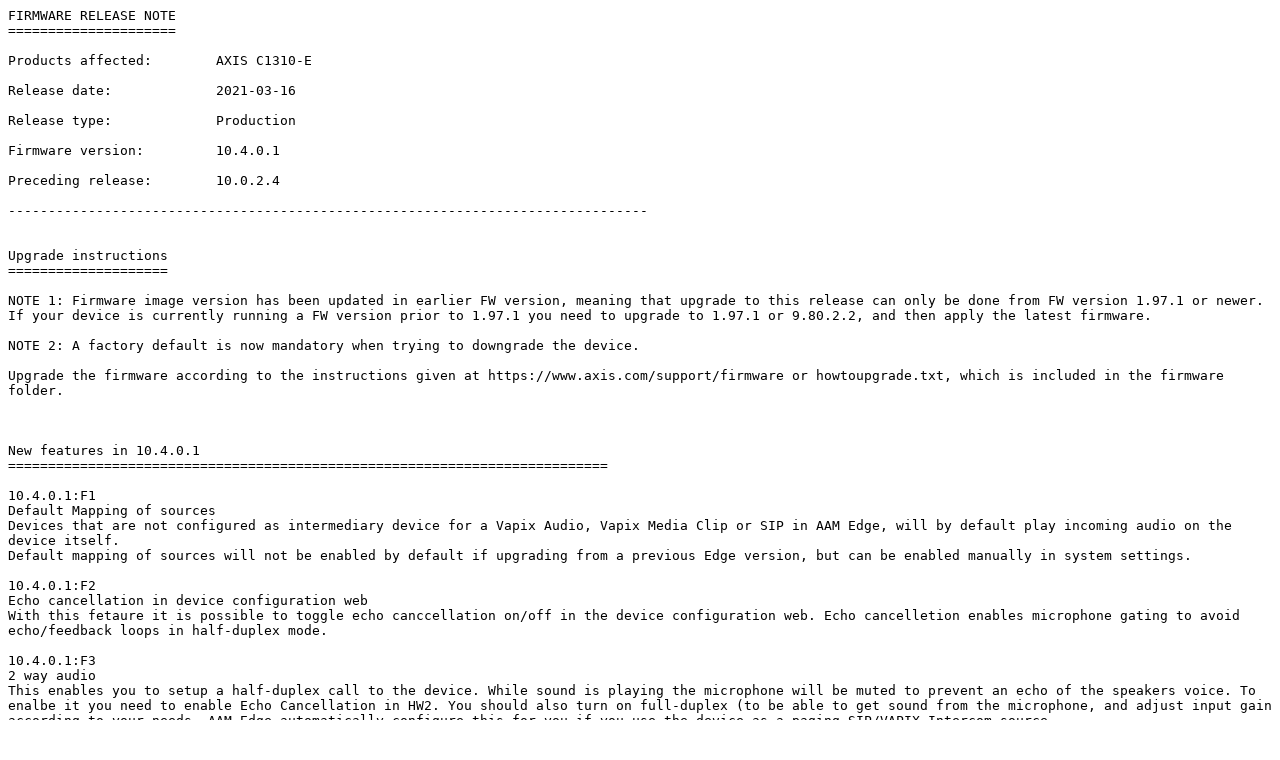

--- FILE ---
content_type: text/plain
request_url: http://ftp.axis.com/pub_soft/PACS/C1310-E/10_4_0_1/C1310-E_10_4_0_1_release_notes.txt
body_size: 5691
content:
FIRMWARE RELEASE NOTE
=====================

Products affected:        AXIS C1310-E

Release date:             2021-03-16

Release type:             Production

Firmware version:         10.4.0.1

Preceding release:        10.0.2.4

--------------------------------------------------------------------------------


Upgrade instructions
====================

NOTE 1: Firmware image version has been updated in earlier FW version, meaning that upgrade to this release can only be done from FW version 1.97.1 or newer. 
If your device is currently running a FW version prior to 1.97.1 you need to upgrade to 1.97.1 or 9.80.2.2, and then apply the latest firmware.

NOTE 2: A factory default is now mandatory when trying to downgrade the device. 

Upgrade the firmware according to the instructions given at https://www.axis.com/support/firmware or howtoupgrade.txt, which is included in the firmware folder.



New features in 10.4.0.1
===========================================================================

10.4.0.1:F1
Default Mapping of sources
Devices that are not configured as intermediary device for a Vapix Audio, Vapix Media Clip or SIP in AAM Edge, will by default play incoming audio on the device itself.
Default mapping of sources will not be enabled by default if upgrading from a previous Edge version, but can be enabled manually in system settings. 

10.4.0.1:F2
Echo cancellation in device configuration web
With this fetaure it is possible to toggle echo canccellation on/off in the device configuration web. Echo cancelletion enables microphone gating to avoid echo/feedback loops in half-duplex mode.

10.4.0.1:F3
2 way audio 
This enables you to setup a half-duplex call to the device. While sound is playing the microphone will be muted to prevent an echo of the speakers voice. To enalbe it you need to enable Echo Cancellation in HW2. You should also turn on full-duplex (to be able to get sound from the microphone, and adjust input gain according to your needs. AAM Edge automatically configure this for you if you use the device as a paging SIP/VAPIX Intercom source. 

10.4.0.1:F4
Latency and sound profiles
The sould calibration app no offer the ability to set your desired sound and latency profiles. It support both default configuration for the site as well as detailed control for specific sources.

10.4.0.1:F5
OAK retrieval in device configuration web
Added the possibility to retrieve the device Owner Authentication Key (OAK) in the device web interface. Note that this functionality requires that the product have direct access to the internet.

10.4.0.1:F6
A factory default is now mandatory when trying to downgrade the device. See How to downgrade at https://www.axis.com/support/firmware for more information.

10.4.0.1:F7
AXIS Audio Manager Edge now support the Safari browser.

10.4.0.1:F8
New languages
Japanese, Korean, Russian, Traditional Chinese and Simplified Chinese are added to the list of supported languages [English, French, Italian, Spanish, German, Dutch, Polish, Portuguese (Brazilian)]

10.4.0.1:F9
Updated Apache to version 2.4.46

10.4.0.1:F10
Updated OpenSSL to version 1.1.1i




Known Bugs/Limitations
===========================================================================
10.4.0.1:L1
If the user tries to add more than 40 devices at the same time the system might fail to add all devices. The user can still try again and add the remaining devices in one or more sessions.

10.4.0.1:L2
The system will NOT automatically convert the configuration of audio content or schedules from an existing AXIS Audio Player to the new AXIS Audio Manager Edge. This must be done manually.
The AXIS Audio Player is still available in this release and it can be used as normal until the user is ready to perform a manual migration of content and schedules.

10.4.0.1:L3
After the introduction of AXIS Audio Manager Edge, the "System Overview" and "System Settings" options in the device configuration menu may be hidden.
If you wish to enable these menu options, please start the AXIS Audio Player ACAP (found under the menu option "Services"). 
Then open the AXIS Audio Player and use the application (e.g. open the volume slider in the lower right corner and adjust the volume)
Go back to the device configuration menu and refresh the browser page. The "System Overview" and the "System Settings" options should now be available.

Please note that if you wish to stay with the previous audio system or wish to continue using the Audio relay service API we strongly advise you to use the long term support (LTS) software track. (FW version 9.80.2.2)

10.4.0.1:L4
No support for running AAM Edge in Internet Explorer.

10.4.0.1:L5
It is currently not possible to create schedules across midnight. Schedules can be created from 00:00 to 23:59, but it is not possible to create a schedule from e.g. 21:00 to 03:00 the following day. 
This use case will have to be schedule with two entries. One entry from 21:00 to 23:59 and a second entry from 00:00 to 03:00 the following day.

10.4.0.1:L6
Uninstalled ACAPs will still show up in the list of available ACAPs when creating an ACAP music source.

10.4.0.1:L7
User cannot supply passphrase for encrypted SD cards in the device configuration application after factory default has been performed.

10.4.0.1:L8
To use the 10.4.x firmware together with Axis Audio Manager Pro you must update Axis Audio Manager Pro to version 3.3.1.3.33 or higher.

10.4.0.1:L9
When using MS Edge pre-chromium the user is unable to login after setting a password in HW2.















